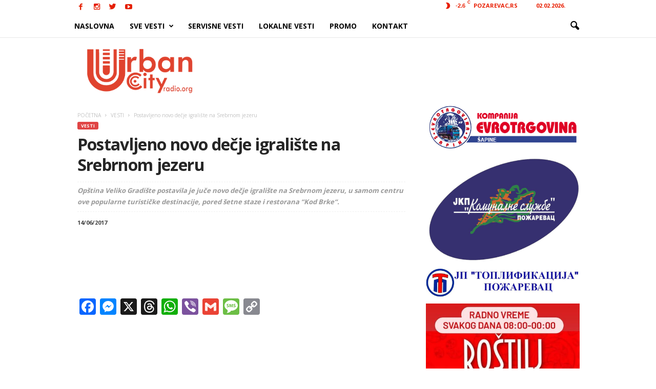

--- FILE ---
content_type: text/html; charset=UTF-8
request_url: https://urbancityradio.org/wp-admin/admin-ajax.php?td_theme_name=Newsmag&v=3.0
body_size: -147
content:
{"11997":1896}

--- FILE ---
content_type: text/html; charset=utf-8
request_url: https://www.google.com/recaptcha/api2/aframe
body_size: 265
content:
<!DOCTYPE HTML><html><head><meta http-equiv="content-type" content="text/html; charset=UTF-8"></head><body><script nonce="vpevxHsx_N966A8d1--fiA">/** Anti-fraud and anti-abuse applications only. See google.com/recaptcha */ try{var clients={'sodar':'https://pagead2.googlesyndication.com/pagead/sodar?'};window.addEventListener("message",function(a){try{if(a.source===window.parent){var b=JSON.parse(a.data);var c=clients[b['id']];if(c){var d=document.createElement('img');d.src=c+b['params']+'&rc='+(localStorage.getItem("rc::a")?sessionStorage.getItem("rc::b"):"");window.document.body.appendChild(d);sessionStorage.setItem("rc::e",parseInt(sessionStorage.getItem("rc::e")||0)+1);localStorage.setItem("rc::h",'1770075948573');}}}catch(b){}});window.parent.postMessage("_grecaptcha_ready", "*");}catch(b){}</script></body></html>